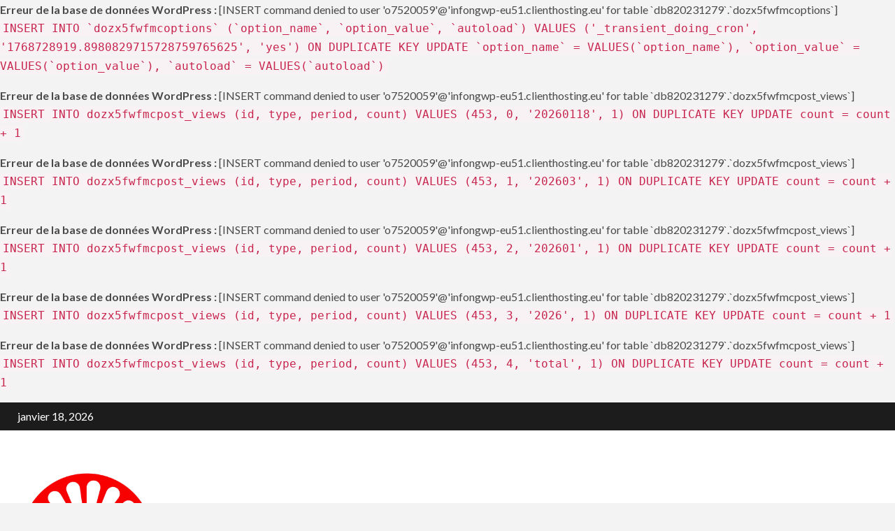

--- FILE ---
content_type: text/html; charset=utf-8
request_url: https://www.google.com/recaptcha/api2/aframe
body_size: 267
content:
<!DOCTYPE HTML><html><head><meta http-equiv="content-type" content="text/html; charset=UTF-8"></head><body><script nonce="0Sj-touLqnbO4Au_ECMOIA">/** Anti-fraud and anti-abuse applications only. See google.com/recaptcha */ try{var clients={'sodar':'https://pagead2.googlesyndication.com/pagead/sodar?'};window.addEventListener("message",function(a){try{if(a.source===window.parent){var b=JSON.parse(a.data);var c=clients[b['id']];if(c){var d=document.createElement('img');d.src=c+b['params']+'&rc='+(localStorage.getItem("rc::a")?sessionStorage.getItem("rc::b"):"");window.document.body.appendChild(d);sessionStorage.setItem("rc::e",parseInt(sessionStorage.getItem("rc::e")||0)+1);localStorage.setItem("rc::h",'1768728926935');}}}catch(b){}});window.parent.postMessage("_grecaptcha_ready", "*");}catch(b){}</script></body></html>